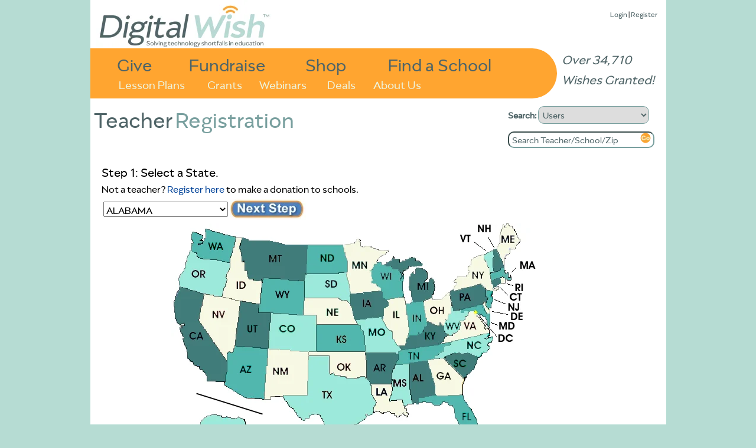

--- FILE ---
content_type: text/html
request_url: https://www.digitalwish.com/dw/digitalwish/register
body_size: 5806
content:
<!DOCTYPE html PUBLIC "-//W3C//DTD XHTML 1.0 Transitional//EN" "http://www.w3.org/TR/xhtml1/DTD/xhtml1-transitional.dtd">
<html xmlns="http://www.w3.org/1999/xhtml">
<head>
<meta charset="ISO-8859-1">
<title>Digital Wish</title>
<meta name="google-site-verification" content="k7m6HsREMtXWaSqY5cfYxGXR3MXdBLqkMHZWwL1gVZQ" />
<meta name="description" 
content="">


<script type="text/javascript" src="https://ajax.googleapis.com/ajax/libs/jquery/1.7.2/jquery.min.js"></script>
<!-- <script type="text/javascript" src="/dwjs/script_stats.js"></script> -->


<link rel="stylesheet" type="text/css" href="/dwstyles-20231208_1334.css" /> 

<link rel="shortcut icon" href="/favicon-32x32.png" />
</head>
<body onload="init_stupid_ie();">
<div id="main_container" class="main_class" >
	<div id="donor_menu" class = "hover_menu" style="visibility: hidden; position: absolute; z-index: 10000; top: 114px!important; top: 114px; background-color: #ED9430; margin-left: 158px; padding: 4px; text-align: left; font-size: .8em;" onmouseover='stopCount()' onmouseout='invTimeout("donor_menu")'><b><a href="register?utype=2" >Register as Supporter</a></b><br /><b><a href="register?cl=1" >Find a School</a></b><br /><b><a href="featured_teachers" >Browse Teachers</a></b><br /><b><a href="donate_to_dw?s=2" >Quick Donation</a></b><br /><b><a href="fundraisers" >Fundraisers</a></b><br /><b><a href="invite" >Invite</a></b><br /><b><a href="faq" >FAQ</a></b></div><div id="about_menu" class = "hover_menu" onmouseover='stopCount()' onmouseout='invTimeout("about_menu")'><span style="font-weight: bold;"><a href="about" >About Us</a></span><br /><span style="font-weight: bold;"><a href="digital_wish_team" >Our Team</a></span><br /><span style="font-weight: bold;"><a href="why_support_technology" >Our Impact</a></span><br /><span style="font-weight: bold;"><a href="faq" >FAQs</a></span><br /><span style="font-weight: bold;"><a href="news" >News</a></span><br /><span style="font-weight: bold;"><a href="contact_us" >Contact Us</a></span><br /><span style="font-weight: bold;"><a href="corporate_program_information" >Corporate Programs</a></span></div>
	<div id="main_header" align="left">
		<div class="login_text" style="position: absolute; z-index: 2; top: 8!important; top: 15px; right: 15px; font-size: 13px;"><a href="login" >Login</a> | <a href="login" >Register</a><div id="wishes_granted">Over 34,710 Wishes Granted!</div></div><div id="dw_logo">
<a href="home" id="logolink"></a>
</div>
<div id="imgmapdiv">
<a href="supporters" id="give">Give</a>
<a href="products" id="shop">Shop</a>
<a href="fundraisers" id="fundraise">Fundraise</a>
<a href="register?cl=1" id="findaschool">Find a School</a>
<a href="view_lesson_plans" id="lessonplans">Lesson Plans</a>
<a href="grants" id="grants">Grants</a>
<a href="about" id="aboutus" onmouseout="invTimeout(&quot;about_menu&quot;)" onmouseover="makeVisible(&quot;about_menu&quot;); stopCount();">About Us</a>
<a href="webinars" id="webinars" target="_blank">Webinars</a>
<a href="deals" id="virtvol" target="_blank">Deals</a>
</div>
	</div>
	<div id="main_search" align="left">
		<form action="search_all" method="get" style="margin-top: 0px; margin-bottom: 5px;">
		<b>Search: </b><select name="search_type" onchange="s_change_ghost(this.value);"><option value='1'>Users</option><option value='2'>Lesson Plans</option><option value='3'>Products</option><option value='4'>Grants</option><option value='5'>Apps</option></select>
		<br /><input class="searchboxdiv" id="search_all" type="text" name="search_terms" size="30" onclick="s_clear_text();" value="Search Teacher/School/Zip" /><input type="image" src="/images/2020/orangeGo.png" name="search_submit" /></form>
	</div>
	<div id="left_of_search">
		<div><span class="header_first">Teacher</span><span class="header_second">Registration</span></div>
	</div>
	<div id="main_body" align="center">
		<div style="width: 975px; position: relative; top: 0 !important; top: -3; height: auto; margin-bottom: 0px !important; margin-bottom: 0;" align="left"><div class="top-left" style="width: 955;"></div>
<!--[if gt IE 7]><div class="top-right-transparent" style="margin-right: 0px !important; margin-right: 0px;"></div><![endif]-->
<!--[if lte IE 7]><div class="top-right-transparent" style="margin-right: 0px !important; margin-right: 0px;"></div><![endif]-->
<!--[if !IE]> --><div class="top-right-transparent" style="margin-right: 0px !important; margin-right: 0px;"></div><!-- <![endif]-->
<div class="inside" style="width: 953 !important; width: 973; height: auto; min-height: 700px;"><table border="0" width="953" height="auto">
	<tr bgcolor="#ffffff" >
		<td valign="top"><table border="0" width="860px">
	<tr bgcolor="#ffffff" >
		<td valign="top"><table border="0" width=860>
	<tr bgcolor="#ffffff" >
		<td ><span style="font-size: 1.2em;">Step 1: Select a State.</span><br /><span>Not a teacher? <a href=/dw/digitalwish/register?utype=2>Register here</a> to make a donation to schools.</span><br />
                        <form method=POST action=register enctype="multipart/form-data">
			<input type=hidden name="ie_fix" value=1>
                        <input type=hidden name="step" value=2>
			
			
                        <table border="0" >
	<tr bgcolor="#ffffff" >
		<td ><select  name="state"><option   value="AL">ALABAMA</option><option   value="AK">ALASKA</option><option   value="AZ">ARIZONA</option><option   value="AR">ARKANSAS</option><option   value="CA">CALIFORNIA</option><option   value="CO">COLORADO</option><option   value="CT">CONNECTICUT</option><option   value="DE">DELAWARE</option><option   value="DC">DISTRICT OF COLUMBIA</option><option   value="FL">FLORIDA</option><option   value="GA">GEORGIA</option><option   value="HI">HAWAII</option><option   value="ID">IDAHO</option><option   value="IL">ILLINOIS</option><option   value="IN">INDIANA</option><option   value="IA">IOWA</option><option   value="KS">KANSAS</option><option   value="KY">KENTUCKY</option><option   value="LA">LOUISIANA</option><option   value="ME">MAINE</option><option   value="MD">MARYLAND</option><option   value="MA">MASSACHUSETTS</option><option   value="MI">MICHIGAN</option><option   value="MN">MINNESOTA</option><option   value="MS">MISSISSIPPI</option><option   value="MO">MISSOURI</option><option   value="MT">MONTANA</option><option   value="NE">NEBRASKA</option><option   value="NV">NEVADA</option><option   value="NH">NEW HAMPSHIRE</option><option   value="NJ">NEW JERSEY</option><option   value="NM">NEW MEXICO</option><option   value="NY">NEW YORK</option><option   value="NC">NORTH CAROLINA</option><option   value="ND">NORTH DAKOTA</option><option   value="OH">OHIO</option><option   value="OK">OKLAHOMA</option><option   value="OR">OREGON</option><option   value="PA">PENNSYLVANIA</option><option   value="RI">RHODE ISLAND</option><option   value="SC">SOUTH CAROLINA</option><option   value="SD">SOUTH DAKOTA</option><option   value="TN">TENNESSEE</option><option   value="TX">TEXAS</option><option   value="UT">UTAH</option><option   value="VT">VERMONT</option><option   value="VA">VIRGINIA</option><option   value="WA">WASHINGTON</option><option   value="WV">WEST VIRGINIA</option><option   value="WI">WISCONSIN</option><option   value="WY">WYOMING</option></select></td>
		<td ><input type=image src="/buttons_new/next_step.jpg"></td>
	</tr>
</table>
                        </form></div></center></td>
	</tr>
</table><div style="text-align: center"><img src="/images/School-Map-NEW.png" usemap="#Map" border="0" href="http://www.digitalwish.com/dw/digitalwish/register?step=2&amp;state=VT" width="617" height="489"><map name="Map"><area shape="poly" coords="418,302,418,293,490,289,518,349,513,369,494,352,483,337,475,315,471,305,460,300,450,307,436,301" href="http://www.digitalwish.com/dw/digitalwish/register?step=2&amp;state=FL"><area shape="poly" coords="429,233,455,226,493,257,490,286,444,288,443,267" href="http://www.digitalwish.com/dw/digitalwish/register?step=2&amp;state=GA"><area shape="poly" coords="409,299,403,278,401,236,430,230,434,239,439,254,442,271,444,288,418,290,416,301" href="http://www.digitalwish.com/dw/digitalwish/register?step=2&amp;state=AL"><area shape="poly" coords="400,236,401,276,407,302,394,306,390,296,372,297,372,273,370,262,375,240" href="http://www.digitalwish.com/dw/digitalwish/register?step=2&amp;state=MS"><area shape="poly" coords="345,316,398,322,395,310,388,299,368,299,370,280,371,270,339,271,340,283,347,299,340,310" href="http://www.digitalwish.com/dw/digitalwish/register?step=2&amp;state=LA"><area shape="poly" coords="185,289,217,331,229,330,236,323,248,323,258,339,271,352,271,364,291,375,302,378,297,359,303,340,327,326,339,321,339,310,345,301,337,286,334,269,325,259,311,259,267,253,262,224,230,224,226,290" href="http://www.digitalwish.com/dw/digitalwish/register?step=2&amp;state=TX"><area shape="rect" coords="668,185,695,204" href="http://www.digitalwish.com/dw/digitalwish/register?step=2&amp;state=DC"><area shape="poly" coords="630,154,629,148,622,154,629,154" href="http://www.digitalwish.com/dw/digitalwish/register?step=2&amp;state=DC"><area shape="poly" coords="629,649,626,584,768,585,756,641" href="http://www.digitalwish.com/dw/digitalwish/register?step=2&amp;state=PR"><area shape="poly" coords="672,37,680,59,690,47,690,41,698,38,708,28,705,20,691,1,682,0,675,14" href="http://www.digitalwish.com/dw/digitalwish/register?step=2&amp;state=ME"><area shape="poly" coords="663,76,676,71,667,43,662,5,628,0,632,15,661,20,663,39" href="http://www.digitalwish.com/dw/digitalwish/register?step=2&amp;state=NH"><area shape="poly" coords="527,48,541,78,546,45,532,45,511,16,489,15,491,36,517,42" href="http://www.digitalwish.com/dw/digitalwish/register?step=2&amp;state=VT"><area shape="poly" coords="655,85,671,82,675,76,682,72,712,58,730,59,732,76,682,79,691,92,687,94,677,86,658,94" href="http://www.digitalwish.com/dw/digitalwish/register?step=2&amp;state=MA"><area shape="poly" coords="678,88,672,97,689,105,699,112,714,114,710,101,697,101" href="http://www.digitalwish.com/dw/digitalwish/register?step=2&amp;state=RI"><area shape="poly" coords="659,96,671,90,673,98,676,104,715,125,694,129,680,109,670,110,668,105" href="http://www.digitalwish.com/dw/digitalwish/register?step=2&amp;state=CT"><area shape="poly" coords="478,110,483,90,500,86,501,72,508,59,527,49,528,59,533,72,538,94,542,105,542,110,534,110,521,98" href="http://www.digitalwish.com/dw/digitalwish/register?step=2&amp;state=NY"><area shape="poly" coords="651,114,659,114,659,126,661,131,683,136,686,131,704,135,703,146,681,140,682,131,661,131,657,143,649,135" href="http://www.digitalwish.com/dw/digitalwish/register?step=2&amp;state=NJ"><area shape="poly" coords="646,133,658,143,671,150,683,150,698,148,714,150,712,162,693,160,655,152,643,140" href="http://www.digitalwish.com/dw/digitalwish/register?step=2&amp;state=DE"><area shape="poly" coords="495,145,525,135,531,148,540,157,540,161,558,162,558,164,591,164,582,177,554,177,538,166,532,157,519,152" href="http://www.digitalwish.com/dw/digitalwish/register?step=2&amp;state=MD"><area shape="poly" coords="469,115,478,143,523,133,528,125,527,110,515,101" href="http://www.digitalwish.com/dw/digitalwish/register?step=2&amp;state=PA"><area shape="poly" coords="425,133,440,126,441,128,456,128,466,117,473,138,465,152,460,160,460,170,452,165,448,168,432,164" href="http://www.digitalwish.com/dw/digitalwish/register?step=2&amp;state=OH"><area shape="poly" coords="387,84,364,67,370,59,382,59,402,55,419,67,398,71" href="http://www.digitalwish.com/dw/digitalwish/register?step=2&amp;state=MI"><area shape="poly" coords="410,128,439,123,446,106,441,92,435,95,423,94,433,90,431,79,417,71,414,84,403,84,403,110" href="http://www.digitalwish.com/dw/digitalwish/register?step=2&amp;state=MI"><area shape="poly" coords="428,160,423,128,396,136,402,173,402,186,419,182" href="http://www.digitalwish.com/dw/digitalwish/register?step=2&amp;state=IN"><area shape="poly" coords="501,148,489,149,481,148,473,148,468,152,465,164,457,174,462,178,465,183,477,181,484,176,490,157" href="http://www.digitalwish.com/dw/digitalwish/register?step=2&amp;state=WV"><area shape="poly" coords="459,199,537,181,520,156,509,154,505,148,501,156,495,160,491,168,488,177,474,185" href="http://www.digitalwish.com/dw/digitalwish/register?step=2&amp;state=VA"><area shape="poly" coords="446,226,457,225,472,218,486,218,498,218,518,221,526,218,536,209,538,186,474,199,469,208,457,207" href="http://www.digitalwish.com/dw/digitalwish/register?step=2&amp;state=NC"><area shape="poly" coords="464,229,494,256,506,247,516,229,505,220,489,224,477,222" href="http://www.digitalwish.com/dw/digitalwish/register?step=2&amp;state=SC"><area shape="poly" coords="385,212,447,199,459,189,452,170,446,173,430,169,419,183,413,191,396,190" href="http://www.digitalwish.com/dw/digitalwish/register?step=2&amp;state=KY"><area shape="poly" coords="470,201,385,213,385,229,379,237,402,233,434,228" href="http://www.digitalwish.com/dw/digitalwish/register?step=2&amp;state=TN"><area shape="poly" coords="389,126,398,178,392,204,384,203,376,192,373,181,368,175,356,160,359,143,368,140,367,129" href="http://www.digitalwish.com/dw/digitalwish/register?step=2&amp;state=IL"><area shape="poly" coords="389,122,388,94,380,78,364,68,351,65,338,76,338,93,353,106,359,118,364,125" href="http://www.digitalwish.com/dw/digitalwish/register?step=2&amp;state=WI"><area shape="poly" coords="329,218,379,220,380,228,368,250,367,267,337,267,331,256" href="http://www.digitalwish.com/dw/digitalwish/register?step=2&amp;state=AR"><area shape="poly" coords="313,161,353,158,364,179,372,179,371,195,385,207,382,216,328,214,327,187" href="http://www.digitalwish.com/dw/digitalwish/register?step=2&amp;state=MO"><area shape="poly" coords="305,122,354,118,355,126,367,136,356,141,354,157,313,161,305,143" href="http://www.digitalwish.com/dw/digitalwish/register?step=2&amp;state=IA"><area shape="poly" coords="291,37,296,51,296,84,298,94,303,119,353,113,338,101,333,79,361,48,334,39,324,42,314,24" href="http://www.digitalwish.com/dw/digitalwish/register?step=2&amp;state=MN"><area shape="poly" coords="327,255,324,216,234,216,234,220,267,219,269,250,300,257" href="http://www.digitalwish.com/dw/digitalwish/register?step=2&amp;state=OK"><area shape="poly" coords="246,169,246,212,327,212,325,187,316,169" href="http://www.digitalwish.com/dw/digitalwish/register?step=2&amp;state=KS"><area shape="poly" coords="227,123,279,123,290,129,295,126,313,165,246,164,246,148,224,146" href="http://www.digitalwish.com/dw/digitalwish/register?step=2&amp;state=NE"><area shape="poly" coords="233,84,228,93,229,122,281,122,298,126,294,85" href="http://www.digitalwish.com/dw/digitalwish/register?step=2&amp;state=SD"><area shape="poly" coords="229,35,229,81,296,79,287,38" href="http://www.digitalwish.com/dw/digitalwish/register?step=2&amp;state=ND"><area shape="poly" coords="224,37,193,36,167,29,131,25,126,24,117,38,131,88,153,92,159,88,224,90" href="http://www.digitalwish.com/dw/digitalwish/register?step=2&amp;state=MT"><area shape="poly" coords="147,148,219,152,223,95,158,93" href="http://www.digitalwish.com/dw/digitalwish/register?step=2&amp;state=WY"><area shape="poly" coords="165,207,244,212,243,152,172,154" href="http://www.digitalwish.com/dw/digitalwish/register?step=2&amp;state=CO"><area shape="poly" coords="156,294,167,294,167,288,226,286,230,216,165,212" href="http://www.digitalwish.com/dw/digitalwish/register?step=2&amp;state=NM"><area shape="poly" coords="161,210,166,150,144,152,145,138,117,135,109,205" href="http://www.digitalwish.com/dw/digitalwish/register?step=2&amp;state=UT"><area shape="poly" coords="91,271,124,294,155,298,163,212,109,208,106,219,97,220" href="http://www.digitalwish.com/dw/digitalwish/register?step=2&amp;state=AZ"><area shape="poly" coords="85,119,145,132,151,96,130,94,119,62,110,43,114,25,109,25" href="http://www.digitalwish.com/dw/digitalwish/register?step=2&amp;state=ID"><area shape="poly" coords="95,62,108,21,56,3,52,31,44,25,49,16,35,8,31,29,31,42,42,47,44,55" href="http://www.digitalwish.com/dw/digitalwish/register?step=2&amp;state=WA"><area shape="poly" coords="13,104,83,121,94,92,91,84,99,68,48,58,40,48,32,42,20,79,13,90" href="http://www.digitalwish.com/dw/digitalwish/register?step=2&amp;state=OR"><area shape="poly" coords="93,228,50,164,58,117,116,128,104,214,95,214" href="http://www.digitalwish.com/dw/digitalwish/register?step=2&amp;state=NV"><area shape="poly" coords="87,266,89,251,91,232,45,160,51,115,10,102,2,126,6,165,26,229,58,263" href="http://www.digitalwish.com/dw/digitalwish/register?step=2&amp;state=CA"><area shape="poly" coords="23,479,220,458,116,324,21,322" href="http://www.digitalwish.com/dw/digitalwish/register?step=2&amp;state=AK"><area shape="poly" coords="243,458,323,458,293,418,238,411" href="http://www.digitalwish.com/dw/digitalwish/register?step=2&amp;state=HI"><area shape="poly" coords="552,203,581,205,580,185,554,185,518,153,513,147,513,151,515,154,549,184" href="http://www.digitalwish.com/dw/digitalwish/register?step=2&amp;state=DC"><area shape="poly" coords="570,199" href="#"><area shape="poly" coords="573,420" href="#"><area shape="poly" coords="550,43,561,71,561,75,556,74,554,79,547,79,542,74,543,63,545,54,544,46,545,41,529,20,516,13,516,0,540,0,540,13" href="http://www.digitalwish.com/dw/digitalwish/register?step=2&amp;state=NH"><area shape="poly" coords="551,42,563,67,563,59,570,54,572,43,579,44,590,29,584,23,575,6,570,0,566,0,565,5,561,2,558,8,556,15" href="http://www.digitalwish.com/dw/digitalwish/register?step=2&amp;state=ME"><area shape="poly" coords="540,82,541,95,559,90,567,93,574,94,575,89,615,77,614,61,588,62,574,79,563,76,555,82" href="http://www.digitalwish.com/dw/digitalwish/register?step=2&amp;state=MA"><area shape="poly" coords="541,97,555,93,557,101,568,119,593,117,591,130,576,131,568,123,554,102,547,106" href="http://www.digitalwish.com/dw/digitalwish/register?step=2&amp;state=CT"><area shape="poly" coords="556,93,558,100,570,103,583,113,593,114,595,101,582,100,574,102,565,100,563,93" href="http://www.digitalwish.com/dw/digitalwish/register?step=2&amp;state=RI"><area shape="poly" coords="532,112,532,123,538,126,532,131,533,139,538,142,543,132,543,127,565,138,568,143,592,146,591,134,568,134,565,134,547,126,543,114" href="http://www.digitalwish.com/dw/digitalwish/register?step=2&amp;state=NJ"><area shape="poly" coords="531,133,527,133,527,140,532,149,538,154,541,149,568,155,575,160,593,161,595,151,574,151,568,152,538,147" href="http://www.digitalwish.com/dw/digitalwish/register?step=2&amp;state=DE"></map>
</div></td>
	</tr>
</table></td>
	</tr>
</table></div>
<div class="side-right" style="right: -5px; height: 340px; top: 20px !important; top: 12px; height: 270px;"></div>
</div>
	</div>
	<div id="main_footer">
		<div style="position: relative; align: center;"><a href="https://www.facebook.com/DigitalWishNonProfit" target="_blank"><img src="/images/FB-Logo-Web1.jpg" border=0 style="width: 42px; height: 42px;" /></a>
<a href="https://twitter.com/DigitalWish" target="_blank"><img src="/images/Twitter-Logo-Web1.jpg" border=0  style="width: 42px; height: 42px;"></a>
<a href="https://www.youtube.com/user/DigitalWishChannel" target="_blank"><img src="/images/Youtube-Logo-Web2.jpg" border=0 style="width: 42px; height: 42px;"></a><br /><span class="small"><a href="https://www.digitalwish.com/dw/digitalwish/login" >Register</a> | <a href="https://www.digitalwish.com/dw/digitalwish/invite" >Invite</a> | <a href="https://www.digitalwish.com/dw/digitalwish/vendor" >Vendors</a> | <a href="https://www.digitalwish.com/dw/digitalwish/report_issue" >Report Issue</a> | <a href="https://www.digitalwish.com/dw/digitalwish/contact_us" >Contact Us</a> | <a href="https://www.digitalwish.com/dw/digitalwish/about" >About Us</a> | <a href="https://www.digitalwish.com/dw/digitalwish/login" >Login</a></span><br /><span class="small">Digital Wish is a U.S. 501 (c)3 non-profit organization.<br /></span></div>
	</div>
</div>
<script type="text/javascript">
curr_selected = "null";
var w;
function makeVisible(thisdiv) {
        if (curr_selected != "null") {
                makeInvisible(curr_selected);
                }
        var t = document.getElementById(thisdiv);
	$("#" + thisdiv).hide().css({visibility: "visible"}).fadeIn(250);
        curr_selected = thisdiv; }

        function makeInvisible(thisdiv1) {
        var element = document.getElementById(thisdiv1);
        element.style.visibility = "hidden";}

        function invTimeout(thisdiv) {
                w=setTimeout('makeInvisible("' + thisdiv + '");',1000);
        }
        function stopCount()
        {
        clearTimeout(w);
        }

        </script><script type="text/javascript" src="/styles/shared/js/EventHelpers.js"></script>
<script type="text/javascript" src="/styles/shared/js/cssQuery-p.js"></script>
<script src="https://www.google-analytics.com/urchin.js" type="text/javascript">
</script>
<script type="text/javascript">
function init_stupid_ie () {
 setTimeout('stupid_ie()', 1000);
}
function stupid_ie () {
 document.getElementById('main_footer').style.bottom = 0;
}
var s_been_clicked = 0;

function s_clear_text() {
        if (s_been_clicked == 0) {
        document.getElementById('search_all').value = '';
        document.getElementById('search_all').style.color = "black";
        document.getElementById('search_all').style.fontStyle = "normal";
        s_been_clicked = 1;}
}
function s_change_ghost(sval) {
	if (s_been_clicked == 0) {
		if (sval == 2) {
		        document.getElementById('search_all').value = 'Search Plan Name/Keywords';
		        document.getElementById('search_all').style.color = "gray";
		        document.getElementById('search_all').style.fontStyle = "italic";
		}
		else if (sval == 3) {
		        document.getElementById('search_all').value = 'Search Products';
		        document.getElementById('search_all').style.color = "gray";
		        document.getElementById('search_all').style.fontStyle = "italic";
		}
		else if (sval == 4) {
		        document.getElementById('search_all').value = 'Search Grants';
		        document.getElementById('search_all').style.color = "gray";
		        document.getElementById('search_all').style.fontStyle = "italic";
		}
		else if (sval == 5) {
		        document.getElementById('search_all').value = 'Search Apps Center';
		        document.getElementById('search_all').style.color = "gray";
		        document.getElementById('search_all').style.fontStyle = "italic";
		}
			
	}
}
</script>
<script type="text/javascript">
_uacct = "UA-380591-3";
urchinTracker();
</script>
<script defer src="https://static.cloudflareinsights.com/beacon.min.js/vcd15cbe7772f49c399c6a5babf22c1241717689176015" integrity="sha512-ZpsOmlRQV6y907TI0dKBHq9Md29nnaEIPlkf84rnaERnq6zvWvPUqr2ft8M1aS28oN72PdrCzSjY4U6VaAw1EQ==" data-cf-beacon='{"version":"2024.11.0","token":"87def8d68f964a72951290d946f0c27b","server_timing":{"name":{"cfCacheStatus":true,"cfEdge":true,"cfExtPri":true,"cfL4":true,"cfOrigin":true,"cfSpeedBrain":true},"location_startswith":null}}' crossorigin="anonymous"></script>
</body>
</html>
